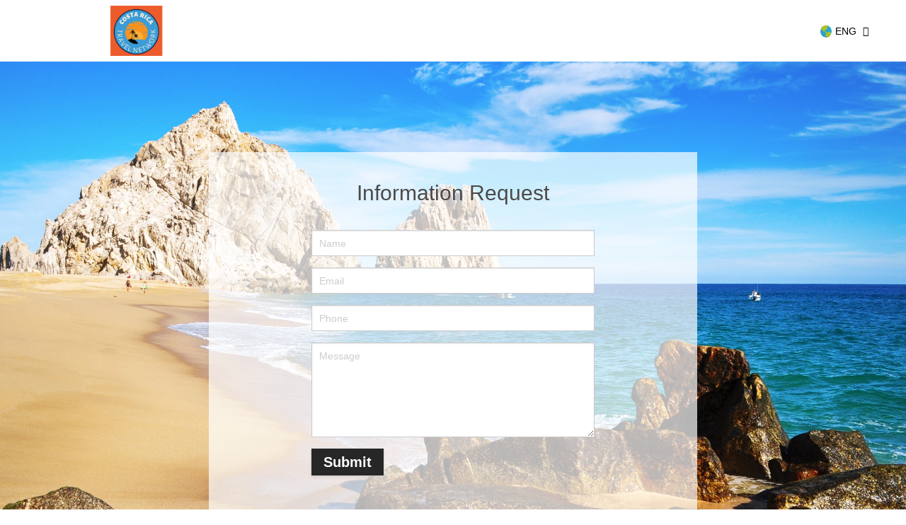

--- FILE ---
content_type: text/html; charset=utf-8
request_url: https://www.costaricatn.com/contact.aspx
body_size: 18702
content:


<!DOCTYPE html> 


<html>
<head id="Head1"><title>
	Costarica Travel Network
</title>
    <meta name="viewport" content="width=device-width, initial-scale=1">

    <link rel="stylesheet" href="https://maxcdn.bootstrapcdn.com/font-awesome/4.5.0/css/font-awesome.min.css">
    <link rel="stylesheet" href="https://code.ionicframework.com/ionicons/2.0.1/css/ionicons.min.css" />
    <link rel="stylesheet" type="text/css" href="/Styles/site.css" />
    <link rel="stylesheet" type="text/css" href="/Scripts/ColorBox/Style1/colorbox.css" />
    <link rel="stylesheet" type="text/css" href="/Styles/ui-culture.css" />
    

    <script type="text/javascript" src="/scripts/common.js"></script>
    <script type="text/javascript" src='/scripts/jquery.min.js'></script>
    <script type="text/javascript" src='/Scripts/ColorBox/jquery-migrate-1.2.1.js'></script>
    <script type="text/javascript" src="/scripts/ColorBox/jquery.colorbox-min.js"></script>

    

    

    

    <script>
        var appInsights = window.appInsights || function (config) {
            function r(config) { t[config] = function () { var i = arguments; t.queue.push(function () { t[config].apply(t, i) }) } } var t = { config: config }, u = document, e = window, o = "script", s = u.createElement(o), i, f; for (s.src = config.url || "//az416426.vo.msecnd.net/scripts/a/ai.0.js", u.getElementsByTagName(o)[0].parentNode.appendChild(s), t.cookie = u.cookie, t.queue = [], i = ["Event", "Exception", "Metric", "PageView", "Trace"]; i.length;)r("track" + i.pop()); return r("setAuthenticatedUserContext"), r("clearAuthenticatedUserContext"), config.disableExceptionTracking || (i = "onerror", r("_" + i), f = e[i], e[i] = function (config, r, u, e, o) { var s = f && f(config, r, u, e, o); return s !== !0 && t["_" + i](config, r, u, e, o), s }), t
        }({
            instrumentationKey: '6b9506e9-fabc-4830-8100-30ad4fd9a67b',
        });

        window.appInsights = appInsights;
        appInsights.trackPageView();
    </script>

    
<meta name="description" content="Costarica Travel Network" /><meta name="keywords" content="Costarica Travel Network" /></head>
<body>
    <form name="form1" method="post" action="./contact.aspx" onsubmit="javascript:return WebForm_OnSubmit();" id="form1">
<div>
<input type="hidden" name="__EVENTTARGET" id="__EVENTTARGET" value="" />
<input type="hidden" name="__EVENTARGUMENT" id="__EVENTARGUMENT" value="" />
<input type="hidden" name="__VIEWSTATE" id="__VIEWSTATE" value="/[base64]" />
</div>

<script type="text/javascript">
//<![CDATA[
var theForm = document.forms['form1'];
if (!theForm) {
    theForm = document.form1;
}
function __doPostBack(eventTarget, eventArgument) {
    if (!theForm.onsubmit || (theForm.onsubmit() != false)) {
        theForm.__EVENTTARGET.value = eventTarget;
        theForm.__EVENTARGUMENT.value = eventArgument;
        theForm.submit();
    }
}
//]]>
</script>


<script src="/WebResource.axd?d=pMCLD8Aqi2S1gJZuALVUNgAzP3qhA5Wj1IJBvyDyu8yMROm03hHkpfEaNUb2yXOXFK5Pmdv9k5AIzLAu5dwD8cZBOGVI0L-aXCjnuuD-7Zc1&amp;t=638901284248157332" type="text/javascript"></script>


<script src="/ScriptResource.axd?d=nBvgzDeV7ik_1nD2WPQtqQ2lRWJK8BOYIg8PSTHAPYA_Edgm8Y33-YlvvrOu_bxvK0iFimjRIItVP61kZ4HKZBxHwpUEyvySmpHSsZq3NeVPTGb80jisfzmuiZw-6w-AjJdn7ytsm6pLZ6cYjO1VHUKxbUu_zTeGOtdEq7O4sLI1&amp;t=ffffffff93d1c106" type="text/javascript"></script>
<script src="/ScriptResource.axd?d=ZDUPNkezEyl-G5BPapKu0II1EpBFQE1rPtFVVrg17RS6C7cznUaZSnTvxDisC0eqgWQ8IUgk0QgEdfiGANxW3JWIDvp6PKwicCDIcTB_UeNQzOMHUc2QSXvE6PNs5M-O0&amp;t=610a7411" type="text/javascript"></script>
<script src="/ScriptResource.axd?d=4n4LetGSoc8_Qkvmr7ts95lMWUtxkC4c1S2SFqPu9MQ7WSr5Ea-9T7saDwoX6YxSd4uHaOuOtatvOjhxPhTqDrXCcwdc4Uz6NpO-E4u9fbx1I9vBFAKowhQ3_AP-UZjJHvcKbuctnWBxsQ2yhIm-Ug2&amp;t=610a7411" type="text/javascript"></script>
<script src="/ScriptResource.axd?d=QlYW7qbJTXPzLkuFfYKaydrJqcbmRic2vxNV3nqiIHah67XKOsd_bMB1Jw4AXUpD6SPKzAII7RY1HTRILoO-RaRRAGn1lgK_rs17NUC9cdhd29ROPkjoFD2NaYms1Rz1PzA-nrkTP3Eu-_SNYf8ZcjEt79_tf0WdLOZFdJkOmwIUAEcindW87fIjnzM0pWDG0&amp;t=ffffffffe4bb3929" type="text/javascript"></script>
<script type="text/javascript">
//<![CDATA[
function WebForm_OnSubmit() {
if (typeof(ValidatorOnSubmit) == "function" && ValidatorOnSubmit() == false) return false;
return true;
}
//]]>
</script>

         
        
    <div id="page">
        <header>
            <div class="inner-header">
                <div id="branding">
                    <a href="/">
                        <img id="Main_imgLogo" src="https://470992caf360e6f52e41-facb4f2ad95d60d4759ad822ce26fc13.ssl.cf2.rackcdn.com/b9d0a7a7-dccc-4c4f-91cb-2f8fbf2c03cf.png" alt="Logo" style="border-width:0px;" />
                    </a>
                </div>
                <div id="nav">
                    
                            <a href="/">
                                Member Login
                            </a>
                            <a href="/mission.aspx">
                                The Mission
                            </a>
                            <a href="/contact.aspx">
                                Contact
                            </a>
                        
                </div>
                <div id="language">
                    <div class="language-selector-container">
                            



<span class="culture-options-trigger">
		<img class="globe-icon" 
             src="[data-uri]" 
        />

	<span class="language-text">
		<!-- Current Language -->
		ENG
	</span>
	<span class="down-chevron"></span>
</span>

<div class="culture-options-popup hide-popup">
	
<div class="select language-selector">
    <select name="ctl00$ctl00$Main$ChangeLanguage$LanguageSelector$ddlLanguage" id="Main_ChangeLanguage_LanguageSelector_ddlLanguage">
	<option selected="selected" value="1">English</option>
	<option value="2">Espa&#241;ol</option>
	<option value="3">Fran&#231;ais</option>
	<option value="4">Portugu&#234;s</option>
	<option value="6">Italiano</option>
	<option value="10">简体中文</option>

</select>

</div>



	<a id="btnApplyCultureChanges" href="javascript:applyChanges();" class="button buttons_standardorange"> Apply</a>
</div>


	<script>
        $(function () {
            var cultureOptionsTrigger = $(".culture-options-trigger").click(function () {
				cultureOptionsPopUp
					.css("margin-left", ($(".culture-options-popup").outerWidth() - cultureOptionsTrigger.outerWidth()) / -2)
					.toggle();
			});

			var cultureOptionsPopUp = $(".culture-options-popup");

			$(document).mouseup(function (e) {
				var Hide = (!cultureOptionsPopUp.is(e.target) && cultureOptionsPopUp.has(e.target).length === 0)
					&& (!cultureOptionsTrigger.is(e.target) && cultureOptionsTrigger.has(e.target).length === 0)

				if (Hide) {
					cultureOptionsPopUp.addClass('hide-popup');
				}
			});
		});

		function applyChanges() {
			window.when = $.when;
			
			var ajaxRequests = [];
			
			var newLanguageId = $("#Main_ChangeLanguage_LanguageSelector_ddlLanguage").val();


			if (newLanguageId != "1") {
				var changeLanguageAjaxRequest = SetLanguage(newLanguageId, "true");
				ajaxRequests.push(changeLanguageAjaxRequest);
				$(window).trigger("BeforeChangingLanguage", [newLanguageId, changeLanguageAjaxRequest]);
			}

			if (ajaxRequests.length > 0) {
				$("#Main_ChangeLanguage_LanguageSelector_ddlLanguage").attr("disabled", true);

				$("#btnApplyCultureChanges").attr("disabled", true).addClass("button-disabled").text("Applying...");

				if (window.when) {
					window.when.apply($, ajaxRequests).then(function () {
						location.reload();
					});
				}
			}
			else {
				// No changes, close the pop up
				$(".culture-options-popup").addClass('hide-popup');
			}
        }

        function SetLanguage(languageId, setAsDefaultLanguage) {
            //Change the page language
            $.ajax({
                type: "POST",
                url: "/changelanguage.json",
                data: "languageid=" + encodeURIComponent(languageId),
                async: false,
                dataType: "html",
                success: function (resp) { location.reload(true); }
            });
        }
    </script>

                    </div>
                </div>
            </div>
        </header>

        
    <div id="content"> 
        <div id="main">
            <div id="Main_Main_pnlForm" onkeypress="javascript:return WebForm_FireDefaultButton(event, &#39;Main_Main_btnSubmit&#39;)">
	
                <h1>
                    Information Request
                </h1>
                <div id="maincontent">            
                    <div>
                        <span id="Main_Main_lblMessage"></span>
                    </div>
                    <div>
                        <input name="ctl00$ctl00$Main$Main$txtName" type="text" maxlength="100" id="Main_Main_txtName" placeholder="Name" />
                        <span id="Main_Main_ctl00" style="color:Red;display:none;"></span>
                    </div>
                    <div>
                        <input name="ctl00$ctl00$Main$Main$txtEmail" maxlength="50" id="Main_Main_txtEmail" type="email" placeholder="Email" />
                        <span id="Main_Main_ctl01" style="color:Red;display:none;"></span>
                        <span id="Main_Main_revEmail" style="color:Red;display:none;"></span>
                    </div>
                    <div>
                        <input name="ctl00$ctl00$Main$Main$txtPhone" maxlength="20" id="Main_Main_txtPhone" type="tel" placeholder="Phone" />
                        <span id="Main_Main_ctl02" style="color:Red;display:none;"></span>
                    </div>
                    <div>
                        <textarea name="ctl00$ctl00$Main$Main$txtMessage" rows="7" cols="20" id="Main_Main_txtMessage" placeholder="Message">
</textarea>
                    </div> 
                    <div>
                        <a id="Main_Main_btnSubmit" class="buttons_largeorange" href="javascript:WebForm_DoPostBackWithOptions(new WebForm_PostBackOptions(&quot;ctl00$ctl00$Main$Main$btnSubmit&quot;, &quot;&quot;, true, &quot;&quot;, &quot;&quot;, false, true))">Submit</a>
                    </div>     
                    
                    <div id="Main_Main_ValidationSummary1" style="color:Red;display:none;">

	</div>
                </div>
            
</div>
        </div>
    </div>
                            

    </div>
    

<script>            
    $.backstretch(["/Images/Template/BackgroundImage(1)-min.jpg","/Images/Template/BackgroundImage(2)-min.jpg","/Images/Template/BackgroundImage(3)-min.jpg","/Images/Template/BackgroundImage(4)-min.jpg","/Images/Template/BackgroundImage(5)-min.jpg"], {"duration":4000,"fade":1000});
</script>

<script type="text/javascript">
//<![CDATA[
Sys.WebForms.PageRequestManager._initialize('ctl00$ctl00$Main$Backstretch$ScriptManager1', 'form1', [], [], [], 90, 'ctl00$ctl00');
//]]>
</script>



    
<script type="text/javascript">
//<![CDATA[
var Page_ValidationSummaries =  new Array(document.getElementById("Main_Main_ValidationSummary1"));
var Page_Validators =  new Array(document.getElementById("Main_Main_ctl00"), document.getElementById("Main_Main_ctl01"), document.getElementById("Main_Main_revEmail"), document.getElementById("Main_Main_ctl02"));
//]]>
</script>

<script type="text/javascript">
//<![CDATA[
var Main_Main_ctl00 = document.all ? document.all["Main_Main_ctl00"] : document.getElementById("Main_Main_ctl00");
Main_Main_ctl00.controltovalidate = "Main_Main_txtName";
Main_Main_ctl00.errormessage = "Please enter your name";
Main_Main_ctl00.display = "None";
Main_Main_ctl00.evaluationfunction = "RequiredFieldValidatorEvaluateIsValid";
Main_Main_ctl00.initialvalue = "";
var Main_Main_ctl01 = document.all ? document.all["Main_Main_ctl01"] : document.getElementById("Main_Main_ctl01");
Main_Main_ctl01.controltovalidate = "Main_Main_txtEmail";
Main_Main_ctl01.errormessage = "Please enter your email address";
Main_Main_ctl01.display = "None";
Main_Main_ctl01.evaluationfunction = "RequiredFieldValidatorEvaluateIsValid";
Main_Main_ctl01.initialvalue = "";
var Main_Main_revEmail = document.all ? document.all["Main_Main_revEmail"] : document.getElementById("Main_Main_revEmail");
Main_Main_revEmail.controltovalidate = "Main_Main_txtEmail";
Main_Main_revEmail.errormessage = "Please enter a valid email address";
Main_Main_revEmail.display = "None";
Main_Main_revEmail.evaluationfunction = "RegularExpressionValidatorEvaluateIsValid";
Main_Main_revEmail.validationexpression = "\\w+([-+.\']\\w+)*@\\w+([-.]\\w+)*\\.\\w+([-.]\\w+)*";
var Main_Main_ctl02 = document.all ? document.all["Main_Main_ctl02"] : document.getElementById("Main_Main_ctl02");
Main_Main_ctl02.controltovalidate = "Main_Main_txtPhone";
Main_Main_ctl02.errormessage = "Please enter your phone number";
Main_Main_ctl02.display = "None";
Main_Main_ctl02.evaluationfunction = "RequiredFieldValidatorEvaluateIsValid";
Main_Main_ctl02.initialvalue = "";
var Main_Main_ValidationSummary1 = document.all ? document.all["Main_Main_ValidationSummary1"] : document.getElementById("Main_Main_ValidationSummary1");
Main_Main_ValidationSummary1.showmessagebox = "True";
Main_Main_ValidationSummary1.showsummary = "False";
//]]>
</script>

<div>

	<input type="hidden" name="__VIEWSTATEGENERATOR" id="__VIEWSTATEGENERATOR" value="CD2448B2" />
	<input type="hidden" name="__EVENTVALIDATION" id="__EVENTVALIDATION" value="/wEdAAxjCwrt88+5OrOpSULXzlfN04yqUxfCrSl7v6UBUV++50IDleN95a1OTNh34qp5hvBN8GXD4RGtg4OGrQs1zRQwxiVLV7FgpUZrLiETArLSjFkDvsFj/PAqhWxUN2ROfKPLHrTemsAe4odixyV5Wv/LES/eA2cmxGD3RU1cMWPTii8t6O6n+n23puhAA7XqzhTMW/g6HOe0eqFL8lCBjifbAuAQJbsHKLk801+jXmjkWJLOrPZZoJyqcXFHw4YUnevh7zQJJ9f4wDIU7J9ds6nAvDvNSyOm1S6e0y/plL8PKw==" />
</div>

<script type="text/javascript">
//<![CDATA[

var Page_ValidationActive = false;
if (typeof(ValidatorOnLoad) == "function") {
    ValidatorOnLoad();
}

function ValidatorOnSubmit() {
    if (Page_ValidationActive) {
        return ValidatorCommonOnSubmit();
    }
    else {
        return true;
    }
}
        
(function(id) {
    var e = document.getElementById(id);
    if (e) {
        e.dispose = function() {
            Array.remove(Page_ValidationSummaries, document.getElementById(id));
        }
        e = null;
    }
})('Main_Main_ValidationSummary1');

document.getElementById('Main_Main_ctl00').dispose = function() {
    Array.remove(Page_Validators, document.getElementById('Main_Main_ctl00'));
}

document.getElementById('Main_Main_ctl01').dispose = function() {
    Array.remove(Page_Validators, document.getElementById('Main_Main_ctl01'));
}

document.getElementById('Main_Main_revEmail').dispose = function() {
    Array.remove(Page_Validators, document.getElementById('Main_Main_revEmail'));
}

document.getElementById('Main_Main_ctl02').dispose = function() {
    Array.remove(Page_Validators, document.getElementById('Main_Main_ctl02'));
}
//]]>
</script>
</form>
</body>
</html>

--- FILE ---
content_type: text/css; charset=utf-8
request_url: https://www.costaricatn.com/Styles/site.css
body_size: 41346
content:
@import url("/styles/font.css");
@import url("/Styles/Foundation/foundation.min.css");
/*base*/
/* Nav */
/*sub-nav*/
/* login */
/* Reward Credits or Points*/
/* savings bank */
/* forms */
/*searchbox*/
/* mobile */
/* Footer */
/* SubFooter */
/* Layout */
/* Member Savings */
/* Images */
/* REM based on 14px base size

8px = 0.5714rem
9px = 0.6429rem
10px = 0.7143rem
11px = 0.7857rem
12px = 0.8571rem
13px = 0.9286rem
14px = 1rem (base)
15px = 1.071rem
16px = 1.143rem
18px = 1.286rem
20px = 1.429rem
22px = 1.571rem
24px = 1.714rem
26px = 1.857rem
28px = 2rem
30px = 2.143rem
32px = 2.286rem
34px = 2.429rem
36px = 2.571rem
38px = 2.714rem
40px = 2.857rem

*/
* {
  -webkit-box-sizing: border-box;
  /* Safari/Chrome, other WebKit */
  -moz-box-sizing: border-box;
  /* Firefox, other Gecko */
  box-sizing: border-box;
  /* Opera/IE 8+ */ }

.collapsed {
  margin: 0 !important;
  padding: 0 !important; }

.row {
  margin: 0 auto;
  max-width: 70.313rem;
  width: 100%; }

.row:before, .row:after {
  content: " ";
  display: table; }

.row:after {
  clear: both; }

.row.collapse > .column,
.row.collapse > .columns {
  padding-left: 0;
  padding-right: 0; }

.row.collapse .row {
  margin-left: 0;
  margin-right: 0; }

.row .row {
  margin: 0 -0.5rem;
  max-width: 70.313rem;
  width: auto; }

.row .row:before, .row .row:after {
  content: " ";
  display: table; }

.row .row:after {
  clear: both; }

.row .row.collapse {
  margin: 0;
  max-width: none;
  width: auto; }

.row .row.collapse:before, .row .row.collapse:after {
  content: " ";
  display: table; }

.row .row.collapse:after {
  clear: both; }

.column,
.columns {
  padding-left: 0.9375rem;
  padding-right: 0.9375rem;
  width: 100%;
  float: left; }

.column + .column.end,
.columns + .column.end,
.column + .columns.end,
.columns + .columns.end {
  float: left; }

@media only screen {
  .small-push-0 {
    position: relative;
    left: 0;
    right: auto; }
  .small-pull-0 {
    position: relative;
    right: 0;
    left: auto; }
  .small-push-1 {
    position: relative;
    left: 8.33333%;
    right: auto; }
  .small-pull-1 {
    position: relative;
    right: 8.33333%;
    left: auto; }
  .small-push-2 {
    position: relative;
    left: 16.66667%;
    right: auto; }
  .small-pull-2 {
    position: relative;
    right: 16.66667%;
    left: auto; }
  .small-push-3 {
    position: relative;
    left: 25%;
    right: auto; }
  .small-pull-3 {
    position: relative;
    right: 25%;
    left: auto; }
  .small-push-4 {
    position: relative;
    left: 33.33333%;
    right: auto; }
  .small-pull-4 {
    position: relative;
    right: 33.33333%;
    left: auto; }
  .small-push-5 {
    position: relative;
    left: 41.66667%;
    right: auto; }
  .small-pull-5 {
    position: relative;
    right: 41.66667%;
    left: auto; }
  .small-push-6 {
    position: relative;
    left: 50%;
    right: auto; }
  .small-pull-6 {
    position: relative;
    right: 50%;
    left: auto; }
  .small-push-7 {
    position: relative;
    left: 58.33333%;
    right: auto; }
  .small-pull-7 {
    position: relative;
    right: 58.33333%;
    left: auto; }
  .small-push-8 {
    position: relative;
    left: 66.66667%;
    right: auto; }
  .small-pull-8 {
    position: relative;
    right: 66.66667%;
    left: auto; }
  .small-push-9 {
    position: relative;
    left: 75%;
    right: auto; }
  .small-pull-9 {
    position: relative;
    right: 75%;
    left: auto; }
  .small-push-10 {
    position: relative;
    left: 83.33333%;
    right: auto; }
  .small-pull-10 {
    position: relative;
    right: 83.33333%;
    left: auto; }
  .small-push-11 {
    position: relative;
    left: 91.66667%;
    right: auto; }
  .small-pull-11 {
    position: relative;
    right: 91.66667%;
    left: auto; }
  .column,
  .columns {
    position: relative;
    padding-left: 0.9375rem;
    padding-right: 0.9375rem;
    float: left; }
  .small-1 {
    width: 8.33333%; }
  .small-2 {
    width: 16.66667%; }
  .small-3 {
    width: 25%; }
  .small-4 {
    width: 33.33333%; }
  .small-5 {
    width: 41.66667%; }
  .small-6 {
    width: 50%; }
  .small-7 {
    width: 58.33333%; }
  .small-8 {
    width: 66.66667%; }
  .small-9 {
    width: 75%; }
  .small-10 {
    width: 83.33333%; }
  .small-11 {
    width: 91.66667%; }
  .small-12 {
    width: 100%; }
  .small-offset-0 {
    margin-left: 0 !important; }
  .small-offset-1 {
    margin-left: 8.33333% !important; }
  .small-offset-2 {
    margin-left: 16.66667% !important; }
  .small-offset-3 {
    margin-left: 25% !important; }
  .small-offset-4 {
    margin-left: 33.33333% !important; }
  .small-offset-5 {
    margin-left: 41.66667% !important; }
  .small-offset-6 {
    margin-left: 50% !important; }
  .small-offset-7 {
    margin-left: 58.33333% !important; }
  .small-offset-8 {
    margin-left: 66.66667% !important; }
  .small-offset-9 {
    margin-left: 75% !important; }
  .small-offset-10 {
    margin-left: 83.33333% !important; }
  .small-offset-11 {
    margin-left: 91.66667% !important; }
  .small-reset-order {
    float: left;
    left: auto;
    margin-left: 0;
    margin-right: 0;
    right: auto; }
  .column.small-centered,
  .columns.small-centered {
    margin-left: auto;
    margin-right: auto;
    float: none; }
  .column.small-uncentered,
  .columns.small-uncentered {
    float: left;
    margin-left: 0;
    margin-right: 0; }
  .column.small-centered:last-child,
  .columns.small-centered:last-child {
    float: none; }
  .column.small-uncentered:last-child,
  .columns.small-uncentered:last-child {
    float: left; }
  .column.small-uncentered.opposite,
  .columns.small-uncentered.opposite {
    float: right; }
  .row.small-collapse > .column,
  .row.small-collapse > .columns {
    padding-left: 0;
    padding-right: 0; }
  .row.small-collapse .row {
    margin-left: 0;
    margin-right: 0; }
  .small-uncollapsed,
  .row.small-uncollapse > .column:not(:first-child):not(:last-child),
  .row.small-uncollapse > .columns:not(:first-child):not(:last-child) {
    padding-left: 0.9375rem;
    padding-right: 0.9375rem; }
  .row.small-uncollapse > .column:first-child,
  .row.small-uncollapse > .columns:first-child {
    padding-right: 0.9375rem; }
  .row.small-uncollapse > .column:last-child,
  .row.small-uncollapse > .columns:last-child {
    padding-left: 0.9375rem; } }

@media only screen and (min-width: 768px) {
  .medium-push-0 {
    position: relative;
    left: 0;
    right: auto; }
  .medium-pull-0 {
    position: relative;
    right: 0;
    left: auto; }
  .medium-push-1 {
    position: relative;
    left: 8.33333%;
    right: auto; }
  .medium-pull-1 {
    position: relative;
    right: 8.33333%;
    left: auto; }
  .medium-push-2 {
    position: relative;
    left: 16.66667%;
    right: auto; }
  .medium-pull-2 {
    position: relative;
    right: 16.66667%;
    left: auto; }
  .medium-push-3 {
    position: relative;
    left: 25%;
    right: auto; }
  .medium-pull-3 {
    position: relative;
    right: 25%;
    left: auto; }
  .medium-push-4 {
    position: relative;
    left: 33.33333%;
    right: auto; }
  .medium-pull-4 {
    position: relative;
    right: 33.33333%;
    left: auto; }
  .medium-push-5 {
    position: relative;
    left: 41.66667%;
    right: auto; }
  .medium-pull-5 {
    position: relative;
    right: 41.66667%;
    left: auto; }
  .medium-push-6 {
    position: relative;
    left: 50%;
    right: auto; }
  .medium-pull-6 {
    position: relative;
    right: 50%;
    left: auto; }
  .medium-push-7 {
    position: relative;
    left: 58.33333%;
    right: auto; }
  .medium-pull-7 {
    position: relative;
    right: 58.33333%;
    left: auto; }
  .medium-push-8 {
    position: relative;
    left: 66.66667%;
    right: auto; }
  .medium-pull-8 {
    position: relative;
    right: 66.66667%;
    left: auto; }
  .medium-push-9 {
    position: relative;
    left: 75%;
    right: auto; }
  .medium-pull-9 {
    position: relative;
    right: 75%;
    left: auto; }
  .medium-push-10 {
    position: relative;
    left: 83.33333%;
    right: auto; }
  .medium-pull-10 {
    position: relative;
    right: 83.33333%;
    left: auto; }
  .medium-push-11 {
    position: relative;
    left: 91.66667%;
    right: auto; }
  .medium-pull-11 {
    position: relative;
    right: 91.66667%;
    left: auto; }
  .column,
  .columns {
    position: relative;
    padding-left: 0.9375rem;
    padding-right: 0.9375rem;
    float: left; }
  .medium-1 {
    width: 8.33333%; }
  .medium-2 {
    width: 16.66667%; }
  .medium-3 {
    width: 25%; }
  .medium-4 {
    width: 33.33333%; }
  .medium-5 {
    width: 41.66667%; }
  .medium-6 {
    width: 50%; }
  .medium-7 {
    width: 58.33333%; }
  .medium-8 {
    width: 66.66667%; }
  .medium-9 {
    width: 75%; }
  .medium-10 {
    width: 83.33333%; }
  .medium-11 {
    width: 91.66667%; }
  .medium-12 {
    width: 100%; }
  .medium-offset-0 {
    margin-left: 0 !important; }
  .medium-offset-1 {
    margin-left: 8.33333% !important; }
  .medium-offset-2 {
    margin-left: 16.66667% !important; }
  .medium-offset-3 {
    margin-left: 25% !important; }
  .medium-offset-4 {
    margin-left: 33.33333% !important; }
  .medium-offset-5 {
    margin-left: 41.66667% !important; }
  .medium-offset-6 {
    margin-left: 50% !important; }
  .medium-offset-7 {
    margin-left: 58.33333% !important; }
  .medium-offset-8 {
    margin-left: 66.66667% !important; }
  .medium-offset-9 {
    margin-left: 75% !important; }
  .medium-offset-10 {
    margin-left: 83.33333% !important; }
  .medium-offset-11 {
    margin-left: 91.66667% !important; }
  .medium-reset-order {
    float: left;
    left: auto;
    margin-left: 0;
    margin-right: 0;
    right: auto; }
  .column.medium-centered,
  .columns.medium-centered {
    margin-left: auto;
    margin-right: auto;
    float: none; }
  .column.medium-uncentered,
  .columns.medium-uncentered {
    float: left;
    margin-left: 0;
    margin-right: 0; }
  .column.medium-centered:last-child,
  .columns.medium-centered:last-child {
    float: none; }
  .column.medium-uncentered:last-child,
  .columns.medium-uncentered:last-child {
    float: left; }
  .column.medium-uncentered.opposite,
  .columns.medium-uncentered.opposite {
    float: right; }
  .medium-collapsed,
  .row.medium-collapse > .column,
  .row.medium-collapse > .columns {
    padding-left: 0;
    padding-right: 0; }
  .row.medium-collapse .row {
    margin-left: 0;
    margin-right: 0; }
  .medium-uncollapsed,
  .row.medium-uncollapse > .column:not(:first-child):not(:last-child),
  .row.medium-uncollapse > .columns:not(:first-child):not(:last-child) {
    padding-left: 0.9375rem;
    padding-right: 0.9375rem; }
  .row.medium-uncollapse > .column:first-child,
  .row.medium-uncollapse > .columns:first-child {
    padding-right: 0.9375rem; }
  .row.medium-uncollapse > .column:last-child,
  .row.medium-uncollapse > .columns:last-child {
    padding-left: 0.9375rem; }
  .push-0 {
    position: relative;
    left: 0;
    right: auto; }
  .pull-0 {
    position: relative;
    right: 0;
    left: auto; }
  .push-1 {
    position: relative;
    left: 8.33333%;
    right: auto; }
  .pull-1 {
    position: relative;
    right: 8.33333%;
    left: auto; }
  .push-2 {
    position: relative;
    left: 16.66667%;
    right: auto; }
  .pull-2 {
    position: relative;
    right: 16.66667%;
    left: auto; }
  .push-3 {
    position: relative;
    left: 25%;
    right: auto; }
  .pull-3 {
    position: relative;
    right: 25%;
    left: auto; }
  .push-4 {
    position: relative;
    left: 33.33333%;
    right: auto; }
  .pull-4 {
    position: relative;
    right: 33.33333%;
    left: auto; }
  .push-5 {
    position: relative;
    left: 41.66667%;
    right: auto; }
  .pull-5 {
    position: relative;
    right: 41.66667%;
    left: auto; }
  .push-6 {
    position: relative;
    left: 50%;
    right: auto; }
  .pull-6 {
    position: relative;
    right: 50%;
    left: auto; }
  .push-7 {
    position: relative;
    left: 58.33333%;
    right: auto; }
  .pull-7 {
    position: relative;
    right: 58.33333%;
    left: auto; }
  .push-8 {
    position: relative;
    left: 66.66667%;
    right: auto; }
  .pull-8 {
    position: relative;
    right: 66.66667%;
    left: auto; }
  .push-9 {
    position: relative;
    left: 75%;
    right: auto; }
  .pull-9 {
    position: relative;
    right: 75%;
    left: auto; }
  .push-10 {
    position: relative;
    left: 83.33333%;
    right: auto; }
  .pull-10 {
    position: relative;
    right: 83.33333%;
    left: auto; }
  .push-11 {
    position: relative;
    left: 91.66667%;
    right: auto; }
  .pull-11 {
    position: relative;
    right: 91.66667%;
    left: auto; } }

@media only screen and (min-width: 1200px) {
  .large-push-0 {
    position: relative;
    left: 0;
    right: auto; }
  .large-pull-0 {
    position: relative;
    right: 0;
    left: auto; }
  .large-push-1 {
    position: relative;
    left: 8.33333%;
    right: auto; }
  .large-pull-1 {
    position: relative;
    right: 8.33333%;
    left: auto; }
  .large-push-2 {
    position: relative;
    left: 16.66667%;
    right: auto; }
  .large-pull-2 {
    position: relative;
    right: 16.66667%;
    left: auto; }
  .large-push-3 {
    position: relative;
    left: 25%;
    right: auto; }
  .large-pull-3 {
    position: relative;
    right: 25%;
    left: auto; }
  .large-push-4 {
    position: relative;
    left: 33.33333%;
    right: auto; }
  .large-pull-4 {
    position: relative;
    right: 33.33333%;
    left: auto; }
  .large-push-5 {
    position: relative;
    left: 41.66667%;
    right: auto; }
  .large-pull-5 {
    position: relative;
    right: 41.66667%;
    left: auto; }
  .large-push-6 {
    position: relative;
    left: 50%;
    right: auto; }
  .large-pull-6 {
    position: relative;
    right: 50%;
    left: auto; }
  .large-push-7 {
    position: relative;
    left: 58.33333%;
    right: auto; }
  .large-pull-7 {
    position: relative;
    right: 58.33333%;
    left: auto; }
  .large-push-8 {
    position: relative;
    left: 66.66667%;
    right: auto; }
  .large-pull-8 {
    position: relative;
    right: 66.66667%;
    left: auto; }
  .large-push-9 {
    position: relative;
    left: 75%;
    right: auto; }
  .large-pull-9 {
    position: relative;
    right: 75%;
    left: auto; }
  .large-push-10 {
    position: relative;
    left: 83.33333%;
    right: auto; }
  .large-pull-10 {
    position: relative;
    right: 83.33333%;
    left: auto; }
  .large-push-11 {
    position: relative;
    left: 91.66667%;
    right: auto; }
  .large-pull-11 {
    position: relative;
    right: 91.66667%;
    left: auto; }
  .column,
  .columns {
    position: relative;
    padding-left: 0.5rem;
    padding-right: 0.5rem;
    float: left; }
  .large-1 {
    width: 8.33333%; }
  .large-2 {
    width: 16.66667%; }
  .large-3 {
    width: 25%; }
  .large-4 {
    width: 33.33333%; }
  .large-5 {
    width: 41.66667%; }
  .large-6 {
    width: 50%; }
  .large-7 {
    width: 58.33333%; }
  .large-8 {
    width: 66.66667%; }
  .large-9 {
    width: 75%; }
  .large-10 {
    width: 83.33333%; }
  .large-11 {
    width: 91.66667%; }
  .large-12 {
    width: 100%; }
  .large-offset-0 {
    margin-left: 0 !important; }
  .large-offset-1 {
    margin-left: 8.33333% !important; }
  .large-offset-2 {
    margin-left: 16.66667% !important; }
  .large-offset-3 {
    margin-left: 25% !important; }
  .large-offset-4 {
    margin-left: 33.33333% !important; }
  .large-offset-5 {
    margin-left: 41.66667% !important; }
  .large-offset-6 {
    margin-left: 50% !important; }
  .large-offset-7 {
    margin-left: 58.33333% !important; }
  .large-offset-8 {
    margin-left: 66.66667% !important; }
  .large-offset-9 {
    margin-left: 75% !important; }
  .large-offset-10 {
    margin-left: 83.33333% !important; }
  .large-offset-11 {
    margin-left: 91.66667% !important; }
  .large-reset-order {
    float: left;
    left: auto;
    margin-left: 0;
    margin-right: 0;
    right: auto; }
  .column.large-centered,
  .columns.large-centered {
    margin-left: auto;
    margin-right: auto;
    float: none; }
  .column.large-uncentered,
  .columns.large-uncentered {
    float: left;
    margin-left: 0;
    margin-right: 0; }
  .column.large-centered:last-child,
  .columns.large-centered:last-child {
    float: none; }
  .column.large-uncentered:last-child,
  .columns.large-uncentered:last-child {
    float: left; }
  .column.large-uncentered.opposite,
  .columns.large-uncentered.opposite {
    float: right; }
  .large-collapsed,
  .row.large-collapse > .column,
  .row.large-collapse > .columns {
    padding-left: 0;
    padding-right: 0; }
  .row.large-collapse .row {
    margin-left: 0;
    margin-right: 0; }
  .large-uncollapsed,
  .row.large-uncollapse > .column:not(:first-child):not(:last-child),
  .row.large-uncollapse > .columns:not(:first-child):not(:last-child) {
    padding-left: 0.9375rem;
    padding-right: 0.9375rem; }
  .row.large-uncollapse > .column:first-child,
  .row.large-uncollapse > .columns:first-child {
    padding-right: 0.9375rem; }
  .row.large-uncollapse > .column:last-child,
  .row.large-uncollapse > .columns:last-child {
    padding-left: 0.9375rem; } }

.hide {
  display: none !important; }

.invisible {
  visibility: hidden; }

.row-withspacing {
  margin: 10px 0; }

.row-withspacing label {
  display: block;
  margin-bottom: 3px; }

@media screen and (max-width: 767px) {
  .hide-for-small-only {
    display: none !important; } }

@media screen and (min-width: 768px) {
  .show-for-small-only {
    display: none !important; } }

@media screen and (min-width: 768px) {
  .hide-for-medium {
    display: none !important; } }

@media screen and (max-width: 767px) {
  .show-for-medium {
    display: none !important; } }

@media screen and (min-width: 768px) and (max-width: 1199px) {
  .hide-for-medium-only {
    display: none !important; } }

@media screen and (min-width: 768px) {
  .show-for-medium-only {
    display: none !important; } }

@media screen and (min-width: 1200px) {
  .hide-for-large {
    display: none !important; } }

@media screen and (min-width: 1200px) {
  .hide-for-large-only {
    display: none !important; } }

@media screen and (max-width: 1199px) {
  .show-for-large-only {
    display: none !important; }
  .show-for-large {
    display: none !important; } }

.show-for-sr,
.show-on-focus {
  position: absolute !important;
  width: 1px;
  height: 1px;
  overflow: hidden;
  clip: rect(0, 0, 0, 0); }

.show-on-focus:active, .show-on-focus:focus {
  position: static !important;
  height: auto;
  width: auto;
  overflow: visible;
  clip: auto; }

.show-for-landscape,
.hide-for-portrait {
  display: block !important; }

@media screen and (orientation: landscape) {
  .show-for-landscape,
  .hide-for-portrait {
    display: block !important; } }

@media screen and (orientation: portrait) {
  .show-for-landscape,
  .hide-for-portrait {
    display: none !important; } }

.hide-for-landscape,
.show-for-portrait {
  display: none !important; }

@media screen and (orientation: landscape) {
  .hide-for-landscape,
  .show-for-portrait {
    display: none !important; } }

@media screen and (orientation: portrait) {
  .hide-for-landscape,
  .show-for-portrait {
    display: block !important; } }

body.non-responsive .hide-for-non-responsive {
  display: none !important; }

.culture-options-trigger {
  cursor: pointer;
  display: inline-block;
  height: 18px; }
  .culture-options-trigger .globe-icon {
    display: inline-block;
    height: 18px;
    vertical-align: top;
    width: 18px; }
  .culture-options-trigger .language-text {
    display: inline-block; }
    .culture-options-trigger .language-text .pipe {
      display: inline-block;
      height: 13px;
      overflow: hidden; }
  .culture-options-trigger .down-chevron:after {
    content: "\f3d0";
    font-family: "Ionicons";
    padding: 3px 5px 0px 5px; }
  .culture-options-trigger .language-text, .culture-options-trigger .down-chevron {
    color: #000000 !important; }

.culture-options-popup {
  background: #fff;
  border: 1px solid #d9d9d9;
  border-radius: 3px;
  display: none;
  margin-top: 10px;
  padding: 20px 32px;
  position: absolute;
  z-index: 107159; }
  .culture-options-popup .select {
    background-color: #fff;
    border: 1px solid black;
    display: inline-block;
    height: 25px;
    margin-bottom: 10px;
    overflow: hidden;
    position: relative;
    width: 130px; }
    .culture-options-popup .select:after {
      background-color: #fff;
      color: black;
      content: "\f123";
      font-weight: 100;
      font-family: "Ionicons";
      line-height: 25px;
      position: absolute;
      top: -2px;
      bottom: 0;
      padding: 3px 5px 0px 5px; }
    .culture-options-popup .select select {
      background: transparent;
      color: initial;
      height: 100%;
      padding: 0 0 0 5px;
      width: 130px !important; }
    .culture-options-popup .select select[disabled] {
      background: #E9E9E9 !important; }
  .culture-options-popup .button {
    padding: 7px 16px !important;
    text-align: center;
    width: 130px; }
  .culture-options-popup .ui-selectmenu-menu {
    width: 130px !important; }
  .culture-options-popup .ui-selectmenu-button {
    margin-bottom: 10px; }
  .culture-options-popup .ui-selectmenu-button .icon-flag,
  .culture-options-popup .ui-selectmenu-menu .ui-menu .icon-flag {
    display: inline-block;
    width: 25px; }
  .culture-options-popup .ui-selectmenu-button .icon-flag img,
  .culture-options-popup .ui-selectmenu-menu .ui-menu .icon-flag img {
    max-height: 14px;
    max-width: 22px; }
  .culture-options-popup .ui-selectmenu-menu li {
    padding: 0 !important;
    width: 100%; }

#loginpage-header .language-selector {
  display: inline-block;
  height: 25px; }
  #loginpage-header .language-selector select {
    background: #4b4a4a;
    color: #fff;
    height: 25px;
    padding-right: 26px; }
  #loginpage-header .language-selector:after {
    display: none; }

*, form {
  margin: 0;
  padding: 0; }

html {
  height: 100%;
  min-height: 100%; }

body {
  width: 100%;
  text-align: left;
  font: normal 14px Arial, Helvetica, sans-serif;
  line-height: 18px; }

p {
  margin: 0 0 10px 0;
  padding: 0; }

h1 {
  font-size: 30px;
  line-height: 45px;
  font-weight: normal;
  margin: 0;
  padding: 0;
  text-align: center;
  color: #4B4A4A; }

.error {
  color: Red; }

.success {
  color: #DAC167; }

.bold {
  font-weight: 700;
  font-size: .925rem; }

a {
  -moz-outline: none; }

a img {
  border: none; }

a, a:link, a:active {
  color: #3D6DB6;
  text-decoration: underline; }

a:hover {
  color: #F37736;
  text-decoration: underline; }

ul {
  line-height: 1.7em;
  list-style-type: none;
  margin: 0;
  padding: 0; }

ul li {
  margin: 0;
  padding: 0; }

.buttons_largeorange {
  box-shadow: 0px 2px 4px 0px #ccc;
  border: 2px solid #d8dde5;
  display: inline-block;
  color: #fff !important;
  font-weight: 700 !important;
  padding: 6px 16px !important;
  text-decoration: none !important;
  white-space: nowrap;
  font-style: normal !important;
  background-color: #272727 !important;
  border: 1px solid #272727 !important;
  font-size: 1.25rem !important;
  line-height: 1.5rem !important; }

a.button-disabled {
  background-color: darkgray;
  border: 1px solid darkgray;
  pointer-events: none; }

/* #region Layout */
div#page {
  width: 100%;
  position: absolute; }

div#page div#content {
  position: relative;
  margin: 215px auto 0 auto;
  width: 690px; }

div#page div#content div#logo {
  text-align: center;
  padding: 20px 0;
  background: #fff; }

div#page div#content div#main {
  position: relative;
  padding: 35px 0 60px 0;
  background: rgba(255, 255, 255, 0.7); }

div#page div#content div#main div#maincontent {
  width: 400px;
  margin: 30px auto 0 auto; }

div#page div#content div#main div#maincontent > div {
  margin-bottom: 10px; }

div#page div#content div#main div#maincontent input[type=text],
div#page div#content div#main div#maincontent input[type=email],
div#page div#content div#main div#maincontent input[type=password],
div#page div#content div#main div#maincontent input[type=tel],
div#page div#content div#main div#maincontent textarea {
  width: 100%;
  padding: 10px 0 10px 10px; }

div#page div#content div#main div#maincontent .address {
  margin-top: 30px;
  text-align: right; }

@media only screen and (max-width: 767px) {
  div#page div#content {
    width: 100%;
    margin-top: 0; }
  div#page div#content div#main div#maincontent {
    width: 90%; }
  div#page div#content div#main div#maincontent input[type=text],
  div#page div#content div#main div#maincontent input[type=email],
  div#page div#content div#main div#maincontent input[type=password],
  div#page div#content div#main div#maincontent input[type=tel],
  div#page div#content div#main div#maincontent textarea {
    width: 95%; }
  .clubaddress {
    display: none; } }

@media only screen and (max-width: 1023px) {
  div#page div#header div#nav {
    display: none !important; } }

/* #endregion */
/* #region HOME */
div#page div#content div#main div#maincontent div#loginbutton {
  float: right; }

/* #endregion */
/* #region Privacy Policy Popup */
.login-privacypolicy-panel {
  padding: 1rem 0; }

.privacy-panel-popup {
  padding: .5rem; }

.privacy-panel-popup h2 {
  font-size: 1rem; }

.privacy-panel-popup h1 {
  color: #3D6DB6;
  font-family: Georgia,Times,serif;
  font-size: 1.5rem;
  line-height: 1.5;
  margin-top: 0;
  margin-bottom: 0;
  font-weight: normal; }

.privacy-panel-popup p {
  font-size: 1rem; }

@media only screen and (max-width: 1023px) {
  .login-privacypolicy-panel {
    display: none !important; } }

/* #endregion */
/*
    To facilitate our Mobile-First design, we can use this mixin function `from-breakpoint`.
    This mixin enables us to easily apply styles based on various screen sizes: mobile, tablet, laptop-s and laptop-m.
*/
#page header {
  position: absolute;
  width: 100%;
  background-color: #FFFFFF;
  height: 87px; }
  #page header .language-selector-container label {
    color: #000000; }
  #page header #language {
    display: flex;
    align-items: center;
    height: 87px;
    float: right;
    max-width: 50%; }
  #page header #branding {
    height: 87px;
    text-align: left;
    top: 0px !important;
    left: 0px;
    z-index: 100;
    padding: 8px 0px;
    display: inline-block;
    max-width: 50%; }
    #page header #branding a {
      display: flex;
      align-items: center;
      height: 100%; }
    #page header #branding img {
      max-height: 71px; }
  #page header .culture-options-popup {
    max-width: 200px; }
    @media only screen and (max-width: 1199px) {
      #page header .culture-options-popup {
        right: 0; } }
  #page header .language-selector-container {
    padding: 8px; }
    #page header .language-selector-container select {
      margin: 0; }
  #page header label {
    position: relative;
    overflow: hidden; }
  #page header label:after {
    content: "\e3b6";
    font-family: 'icomoon';
    color: #fff;
    position: absolute;
    right: 0px;
    top: 0px;
    z-index: 1;
    pointer-events: none;
    box-sizing: border-box;
    font-size: 26px; }
  #page header label > img {
    margin-top: -5px; }
  #page header label > select {
    background: #FFFFFF;
    color: #fff;
    border: none;
    font-size: 17px;
    -webkit-appearance: none !important;
    -moz-appearance: none !important;
    appearance: none !important;
    display: inline-block;
    width: auto;
    padding-right: 25px; }
  #page header label > select::-ms-expand {
    display: none; }
  #page header div#nav {
    display: none;
    width: 100%;
    text-align: center; }
  #page header div#nav, #page header div#nav a {
    font-size: 20px;
    color: #fff; }
  #page header div#nav a {
    padding: 0 10px;
    text-decoration: none; }
  #page header div#nav a:hover {
    color: #72b8cf; }
  #page header .inner-header {
    max-width: 1200px;
    position: relative;
    margin: 0 auto; }

#page {
  width: 100%;
  position: absolute; }
  #page .loginpage-content-new-designe {
    max-width: none !important;
    margin: 87px auto 0 !important; }
  #page #loginpage-content {
    position: relative;
    max-width: 1200px;
    margin: 250px auto 0;
    /* Responsive layout for mobile */ }
    #page #loginpage-content .inputForRegi {
      border-radius: 4px;
      height: 38px;
      flex-shrink: 0; }
    #page #loginpage-content .marginTop {
      margin-top: 20px; }
    #page #loginpage-content .formGroupParent {
      display: flex;
      /* Use flexbox to align children in a row */
      justify-content: space-between;
      /* Ensure equal spacing between children */ }
      #page #loginpage-content .formGroupParent .form-group {
        flex: 1;
        /* Equal space for each child */
        display: flex;
        flex-direction: column;
        /* Align label and input vertically */ }
      #page #loginpage-content .formGroupParent .formGroupParentChild2 {
        margin-left: 24px; }
      #page #loginpage-content .formGroupParent .regiLabel {
        font-size: 16px !important;
        font-style: normal !important;
        font-weight: 325 !important;
        line-height: 145% !important;
        text-transform: capitalize !important;
        color: #212121;
        padding-bottom: 5px; }
    #page #loginpage-content .alredayAccontText {
      color: #000;
      /* text-align: center; */
      font-size: 16px;
      font-style: normal;
      font-weight: 325;
      line-height: 28px;
      padding-left: 8px; }
    #page #loginpage-content h4 {
      color: #000;
      font-size: 28px;
      font-style: normal;
      font-weight: 350;
      line-height: 40px;
      margin-left: 5px; }
    #page #loginpage-content .welcomeLabel {
      color: #000;
      font-size: 16px;
      font-style: normal;
      font-weight: 325;
      line-height: 28px; }
    #page #loginpage-content .submitButtonRegi {
      width: 280px;
      background-color: #00a9d9 !important;
      color: #ffffff !important;
      font-size: 16px;
      font-weight: bold;
      border: none;
      border-color: #00a9d9 !important;
      border-radius: 4px;
      cursor: pointer;
      font-size: 16px !important;
      transition: background-color 0.3s ease; }
    #page #loginpage-content .main-Div {
      display: flex; }
    #page #loginpage-content .regiImage {
      height: 100%;
      width: 100%; }
    #page #loginpage-content .regi-section-div {
      width: 60%;
      padding: 40px;
      background-color: #fff;
      padding-left: 100px;
      padding-right: 100px; }
    #page #loginpage-content .image-section-div {
      width: 40%; }
    #page #loginpage-content .borderBottom {
      border-bottom: 1px solid #9E9E9E;
      margin-bottom: 24px; }
    @media (max-width: 768px) {
      #page #loginpage-content .main-Div {
        flex-direction: column; }
      #page #loginpage-content .regi-section-div {
        width: 100%; }
      #page #loginpage-content .image-section-div {
        display: none;
        /* Hide the image section in mobile view */ }
      #page #loginpage-content .formGroupParent {
        display: unset; }
        #page #loginpage-content .formGroupParent .formGroupParentChild2 {
          margin-left: 0px; }
      #page #loginpage-content .submitButtonRegi {
        width: -webkit-fill-available; }
      #page #loginpage-content .regi-section-div {
        padding-left: 10px;
        padding-right: 10px; }
      #page #loginpage-content .borderBottom {
        width: auto; } }
    @media (min-width: 768px) and (max-width: 1075px) {
      #page #loginpage-content .submitButtonRegi {
        width: 192px; }
      #page #loginpage-content .borderBottom {
        width: 405px; } }
    #page #loginpage-content .pad-left {
      padding-left: 15px; }
    #page #loginpage-content .inner-content {
      margin: 0;
      max-width: none; }
      #page #loginpage-content .inner-content.bordered {
        border: 2px solid rgba(255, 255, 255, 0.2); }
      #page #loginpage-content .inner-content #loginpage-content-blurb, #page #loginpage-content .inner-content #loginpage-content-form {
        height: 225px;
        padding: 20px; }
        #page #loginpage-content .inner-content #loginpage-content-blurb p, #page #loginpage-content .inner-content #loginpage-content-form p {
          line-height: normal;
          font-size: 18px;
          margin: 0 0 20px; }
        #page #loginpage-content .inner-content #loginpage-content-blurb .salutation-container, #page #loginpage-content .inner-content #loginpage-content-form .salutation-container {
          height: 100%;
          display: flex;
          justify-content: center;
          flex-direction: column; }
          #page #loginpage-content .inner-content #loginpage-content-blurb .salutation-container h1, #page #loginpage-content .inner-content #loginpage-content-form .salutation-container h1 {
            font-size: 25px;
            font-weight: bold;
            line-height: normal; }
          #page #loginpage-content .inner-content #loginpage-content-blurb .salutation-container p, #page #loginpage-content .inner-content #loginpage-content-form .salutation-container p {
            font-size: 23px; }
            @media only screen and (max-width: 1199px) {
              #page #loginpage-content .inner-content #loginpage-content-blurb .salutation-container p, #page #loginpage-content .inner-content #loginpage-content-form .salutation-container p {
                font-size: 18px; } }
        @media only screen and (max-width: 1199px) {
          #page #loginpage-content .inner-content #loginpage-content-blurb, #page #loginpage-content .inner-content #loginpage-content-form {
            margin: auto;
            height: auto; } }
      @media only screen and (max-width: 1199px) {
        #page #loginpage-content .inner-content #loginpage-content-blurb {
          padding: 20px 20px 0; } }
      @media only screen and (max-width: 1199px) {
        #page #loginpage-content .inner-content #loginpage-content-form {
          padding: 0 20px 20px; } }
    @media only screen and (max-width: 1199px) {
      #page #loginpage-content {
        margin: 200px 0 0 0;
        padding: 0 10px; } }
    @media only screen and (max-width: 767px) {
      #page #loginpage-content {
        width: 100%;
        margin-top: 135px; } }
    #page #loginpage-content .loginpage-content-logo {
      text-align: center;
      padding: 20px 0;
      background: #fff; }
    #page #loginpage-content #loginpage-content-form {
      background: rgba(255, 255, 255, 0.75); }
      @media only screen and (max-width: 1199px) {
        #page #loginpage-content #loginpage-content-form {
          background: white; } }
    #page #loginpage-content #loginpage-content-form #loginpage-content-form-expiredmessage {
      text-align: center;
      font-size: 22px; }
    #page #loginpage-content #loginpage-content-blurb {
      color: #4B4A4A;
      background: white; }
    #page #loginpage-content #loginpage-content-form #loginpage-content-form-controls input[type=text],
    #page #loginpage-content #loginpage-content-form #loginpage-content-form-controls input[type=email],
    #page #loginpage-content #loginpage-content-form #loginpage-content-form-controls input[type=password] {
      width: 100%;
      padding: 10px 0 10px 10px; }
    #page #loginpage-content #loginbutton {
      float: right;
      margin-top: 8px; }
      #page #loginpage-content #loginbutton > a {
        padding: 6px 28px;
        border-radius: 4px; }
      @media only screen and (max-width: 767px) {
        #page #loginpage-content #loginbutton {
          float: none;
          text-align: center; } }

@media only screen and (max-width: 767px) {
  #loginpage header {
    margin-bottom: 30px; } }

#subfooter + #cookie-footer {
  bottom: 35px; }

#cookie-footer {
  position: fixed;
  bottom: 0;
  width: 100%;
  background-color: #f5f5f5;
  transition: all 0.5s ease-out;
  visibility: hidden;
  z-index: 100000; }
  #cookie-footer #cookie-flex {
    display: flex;
    flex-direction: row;
    justify-content: space-around;
    align-items: center;
    padding: 10px; }
    @media only screen and (max-width: 767px) {
      #cookie-footer #cookie-flex {
        padding: 10px 15px; } }
    #cookie-footer #cookie-flex a {
      margin: 0;
      border-radius: 4px; }
    #cookie-footer #cookie-flex #cookie-message {
      padding: 15px; }
      #cookie-footer #cookie-flex #cookie-message p {
        font-size: 14px; }
        @media only screen and (max-width: 767px) {
          #cookie-footer #cookie-flex #cookie-message p {
            font-size: 12px; } }

.button-active {
  background-color: #808080 !important; }

#subfooter #subfootercontent {
  white-space: normal; }

.subfooter-content-section {
  text-align: center;
  margin: 0 0 1rem; }
  .subfooter-content-section ul {
    margin: 0;
    list-style: none; }

div#subfooter {
  position: relative; }
  div#subfooter h3 {
    font-size: 1rem;
    color: #fff;
    margin-bottom: 0px; }

body.livechat-active #subfooter #subfootercontentcontainer {
  height: 30px; }

/* Small Mobile Devices*/
@media screen and (max-width: 340px) {
  body.livechat-active #subfooter #subfootercontentcontainer {
    height: 30px !important; } }

/* Small Mobile Devices*/
@media screen and (max-width: 767px) {
  body.livechat-active #subfooter #subfootercontentcontainer {
    height: 30px; } }

/* Medium/Large Mobile Devices*/
@media screen and (min-width: 768px) {
  body.livechat-active #subfooter #subfootercontentcontainer {
    height: 30px; } }

/* Medium/Large Mobile Devices*/
/* Large Mobile Devices (iPhone 6p, Nexus 6, etc) */
@media screen and (min-width: 768px) {
  .subfooter-content-section {
    text-align: left; } }

/* Desktop or higher */
.subfooter-links {
  padding: 0.25rem; }
  .subfooter-links ul li {
    display: inline;
    list-style-type: none;
    margin: 0px;
    padding: 0 11px; }

#subfooter a {
  color: #fff;
  font-size: 12px;
  line-height: 15px;
  text-decoration: none; }

#subfooter a:hover {
  text-decoration: underline; }

#login-page-subfooter-wrapper {
  position: fixed;
  bottom: 0;
  width: 100%;
  background-color: #4b4a4a;
  transition: all 0.5s ease-out;
  moz-box-shadow: 3px 3px 6px #000;
  -webkit-box-shadow: 3px 3px 6px #000;
  box-shadow: 3px 3px 6px #000;
  z-index: 100000;
  height: auto;
  text-align: center; }
  #login-page-subfooter-wrapper #cookie-flex {
    display: flex;
    flex-direction: row;
    justify-content: space-around;
    align-items: center;
    padding: 10px; }
    @media only screen and (max-width: 767px) {
      #login-page-subfooter-wrapper #cookie-flex {
        padding: 10px 15px; } }
    #login-page-subfooter-wrapper #cookie-flex #cookie-message {
      padding: 15px; }
      #login-page-subfooter-wrapper #cookie-flex #cookie-message p {
        font-size: 14px; }
        @media only screen and (max-width: 767px) {
          #login-page-subfooter-wrapper #cookie-flex #cookie-message p {
            font-size: 12px; } }

.error-container {
  margin: 10px;
  text-align: center; }
  .error-container .error-navigation-controls a:first-of-type {
    margin-right: 15px; }
  .error-container div {
    margin-top: 20px;
    font-size: 18px;
    line-height: 20px; }

.alert-error {
  color: #ff0000;
  font-weight: 700; }

/* Mobile */
.site-info-bar {
  transition: all 300ms ease-out;
  background-color: #fff;
  z-index: 101;
  position: absolute;
  padding: 0 14px 4px;
  color: #6c7378;
  font-family: "Roboto";
  width: 100%;
  border: 1px solid #e4e4e4;
  border-radius: 0 0 5px 5px;
  height: auto;
  transform: translateY(-100%); }
  .site-info-bar::after {
    position: absolute;
    right: 5%;
    padding: 5px 15px;
    margin-top: 4px;
    font-family: FontAwesome;
    font-size: 1rem;
    color: #676e73;
    border: 1px solid #e4e4e4;
    border-top: none;
    border-radius: 0 0 4px 4px;
    background: #fff;
    content: "\f103";
    cursor: pointer; }
  .site-info-bar:hover {
    transform: translateY(0); }
  .site-info-bar .info-bar-inner {
    padding: 8px;
    text-align: center; }
    .site-info-bar .info-bar-inner div {
      display: block;
      margin: 2px 0; }
      .site-info-bar .info-bar-inner div span {
        padding: 0 2px; }
        .site-info-bar .info-bar-inner div span.info-item-title {
          margin-left: 10px;
          text-align: right;
          font-weight: 700; }
        .site-info-bar .info-bar-inner div span.info-item-text {
          color: #FF8501;
          font-weight: 500; }

@media only screen and (min-width: 768px) {
  .site-info-bar .info-bar-inner div {
    display: inline-block; } }

@media only screen and (max-width: 450px) {
  .site-info-bar {
    display: none; } }



--- FILE ---
content_type: text/css
request_url: https://www.costaricatn.com/Styles/ui-culture.css
body_size: 3050
content:
.culture-options-trigger {
    cursor: pointer;
    display: inline-block;
    height: 18px;
}

.culture-options-trigger .globe-icon {
    display: inline-block;
    height: 18px;
    vertical-align: top;
    width: 18px;
}

.culture-options-trigger .language-text {
    display: inline-block;
}

.culture-options-trigger .language-text .pipe {
    display: inline-block;
    height: 13px;
    overflow: hidden;
}

.culture-options-trigger .down-chevron:after {
    content: "\f3d0";
    font-family: "Ionicons";
    padding: 3px 5px 0px 5px;
}

.culture-options-popup {
    background: #fff !important;
    border: 1px solid #d9d9d9 !important;
    border-radius: 3px !important;
    display: none;
    margin-top: 10px !important;
    padding: 20px 32px !important;
    position: absolute !important;
    z-index: 107159;
}

.culture-options-popup .select {
    background-color: #fff;
    border: 1px solid black;
    display: inline-block;
    height: 25px !important;
    margin-bottom: 10px;
    overflow: hidden;
    position: relative;
    width: 130px;
}

.culture-options-popup .select:after {
    background-color: #fff;
    color: black;
    content: "\f123";
    font-weight: 100;
    font-family: "Ionicons";
    line-height: 25px;
    position: absolute;
    top: -2px;
    bottom: 0;
    padding: 3px 5px 0px 5px;
    right:0 !important;
}

.culture-options-popup .select select {
    background: transparent;
    color: initial;
    height: 100% !important;
    padding: 0 0 0 5px;
    width: 130px !important;
}

.culture-options-popup .select select[disabled] {
    background: #E9E9E9 !important;
}

.culture-options-popup .button {
    padding: 7px 16px !important;
    text-align: center !important;
    width: 130px !important;
    background-color: #f37736 !important;
    border-radius: 4px !important;
    padding: 6px 16px 7px 16px !important;
    text-decoration: none !important;
    color: #fff !important;
}

.culture-options-popup .ui-selectmenu-menu {
    width: 130px !important;
}

.culture-options-popup .ui-selectmenu-button {
    margin-bottom: 10px;
}

.culture-options-popup .ui-selectmenu-button .icon-flag, .culture-options-popup .ui-selectmenu-menu .ui-menu .icon-flag {
    display: inline-block;
    width: 25px;
}

.culture-options-popup .ui-selectmenu-button .icon-flag img, .culture-options-popup .ui-selectmenu-menu .ui-menu .icon-flag img {
    max-height: 14px;
    max-width: 22px;
}

.culture-options-popup .ui-selectmenu-menu li {
    padding: 0 !important;
    width: 100%;
}

.language-text, .down-chevron {
    color: #fff !important;
}


--- FILE ---
content_type: text/css
request_url: https://www.costaricatn.com/styles/font.css
body_size: 907
content:
/* 
Vacation Club Default Font Style Sheet
-------------------------------------------------------
Copyright (c) 2013

Last Updated: Mark Garczewski

*/

@font-face {
    font-family: 'icomoon';
    src:url('/fonts/icomoon-ultimate.eot');
    src:url('/fonts/icomoon-ultimate.eot?#iefix') format('embedded-opentype'),
    url('/fonts/icomoon-ultimate.woff') format('woff'),
    url('/fonts/icomoon-ultimate.ttf') format('truetype'),
    url('/fonts/icomoon-ultimate.svg#icomoon') format('svg');
    font-weight: normal;
    font-style: normal;
}
